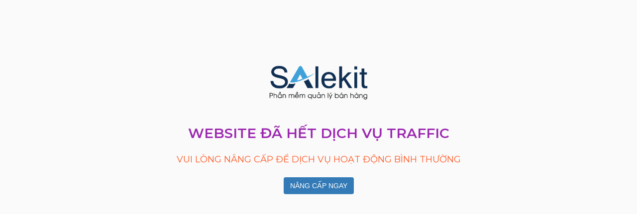

--- FILE ---
content_type: text/html; charset=UTF-8
request_url: https://banhang.edu.vn/blog/phan-mem-ban-hang-tren-facebook-fchat.html
body_size: 1823
content:
<!DOCTYPE html>
<html>
<head lang="en">
    <meta charset="utf-8"/>
            <title>Website chia sẻ kiến thức về kinh doanh và bán hàng</title>
    
    <meta name="viewport" content="width=device-width, initial-scale=1.0">
    <meta charset="utf-8">
    <meta http-equiv="X-UA-Compatible" content="IE=edge">
    <meta name="description" content="">
    <meta name="keywords" content="">
    <meta name="author" content="Bán hàng Edu">
    <meta name ="robots" content = "index, follow, max-snippet:-1, max-image-preview:large, max-video-preview:-1" />
            <link rel="shortcut icon" href="5e6cc5e7dc39f_1584186855_favicon.png.png" sizes="16x16 32x32 48x48 64x64" type="image/x-icon">
        <link rel="apple-touch-icon" href="5e6cc5e7dc39f_1584186855_favicon.png.png" sizes="16x16 32x32 48x48 64x64" type="image/x-icon">
        <meta name="robots" content="noindex, nofollow">
    <link rel="shortcut icon" href="https://salekit.com/assets/landing/images/favicon.ico" sizes="16x16 32x32 48x48 64x64" type="image/png">
    <link type="text/css" rel="stylesheet" media="screen, print" href="https://fonts.googleapis.com/css?family=Montserrat:300,400,600,700&amp;subset=latin-ext,vietnamese">
    
    <style>
        a{cursor:pointer}
        body{font-size:13px;line-height:18px;background:#fafafa;color:#000}
        #image-wait{height:82px;margin: 0 auto;}
        #content1{padding:0px;height:34px;}
        #content1 > .widget-content {font-size:28px;text-align:center;}
        #content2{padding:0px;text-align: center}
        #content2 > .widget-content {font-size:18px;text-align:center;}
        div#layout-body {
            padding-top: 20%;
        }
        #layout-body{display:block;background-size:auto 100%;background-attachment: scroll;background-position:top left;background-repeat:no-repeat;}#layout-body > .ladi-widget-overlay{background-color:rgba(255,255,255,0);}#image-wait{display:block;}
        #image-wait > .widget-content{background-color:rgba(255,255,255,0);color:rgba(0,0,0,1);text-align: center}
        #content1{display:block;}#content1 > .widget-content{font-family:'Montserrat', sans-serif;text-rendering: optimizeLegibility; -webkit-font-smoothing: antialiased;color:rgba(156,39,176,1);font-weight:600;line-height:34px;}#content2{display:block;}
        #content2 > .widget-content{font-family:'Montserrat', sans-serif;text-rendering: optimizeLegibility; -webkit-font-smoothing: antialiased;color:rgba(255,87,34,1);font-weight:400;line-height:24px;}#image-footer{display:block;}#image-footer > .widget-content{background-color:rgba(255,255,255,0);color:rgba(0,0,0,1);}#image-footer > .ladi-widget-overlay{background-color:rgba(255,255,255,0)}@media(max-width: 767px){body{position: relative;}.body-fixed{position: fixed;width:100%;}
            #image-wait{top:387px;left:170px;height:81px;}#content1{top:156px;left:-1px;padding:0px;width:377px;height:33px;}#content1 > .widget-content {font-size:27px;text-align:center;line-height:33px;}#content2{top:220px;left:10px;padding:0px;width:355px;height:115px;}
            #content2 > .widget-content {font-size:15px;text-align:center;line-height:23px;margin-top: 45px;}
            #image-footer .widget-content:first-child .lp-show-image:first-child{width: 100%; height: 100%;background-size: cover;background-size: cover;background-image:url("https://salekit.com/assets/landing/images/logo/salekit_logo.png");}#image-footer{top:79px;left:86.5px;width:200px;height:45px;}}
        .lp-show-image img{
            width: 200px;
        }
        .btn-primary {
            color: #fff;
            background-color: #337ab7;
        }
        .upgrade-now {
            display: inline-block;
            margin-bottom: 0;
            font-weight: 400;
            text-align: center;
            vertical-align: middle;
            touch-action: manipulation;
            cursor: pointer;
            background-image: none;
            border: 1px solid transparent;
            white-space: nowrap;
            padding: 6px 12px;
            font-size: 14px;
            line-height: 1.42857143;
            border-radius: 4px;
            -webkit-user-select: none;
            -moz-user-select: none;
            -ms-user-select: none;
            user-select: none;
            text-decoration: none;
            font-family: sans-serif;
        }
        .container { max-width: 620px;margin: 0 auto;}
    </style>
    
</head>
<body>
<div class="layout-main">
    <div class="container">
        <div id="layout-body">
            <div id="image-wait" class="widget-element widget-snap ladi-drop">
                <div class="widget-content">
                    <div class="lp-show-image"><img src="https://photo.salekit.com/uploads/salekit_02d8b771eeaa3979911378f468bf9607/logo-salekit-1.png" alt="Bán hàng Edu" /></div>
                </div>
            </div>
            <div id="content1" class="widget-element widget-snap">
                <h4 class="widget-content"><span class="ladi-animated-headline scale" data-type="scale"><span class="ladi-word">WEBSITE ĐÃ HẾT DỊCH VỤ TRAFFIC</span></span></h4>
            </div>
            <div id="content2" class="widget-element widget-snap">
                <h4 class="widget-content">VUI LÒNG NÂNG CẤP ĐỂ DỊCH VỤ HOẠT ĐỘNG BÌNH THƯỜNG</h4>
                <p><a class="upgrade-now btn-primary" href="https://checkout.vn/wallet/charge"> NÂNG CẤP NGAY</a></p>
            </div>
        </div>
    </div>
</div>
</body>
</html>